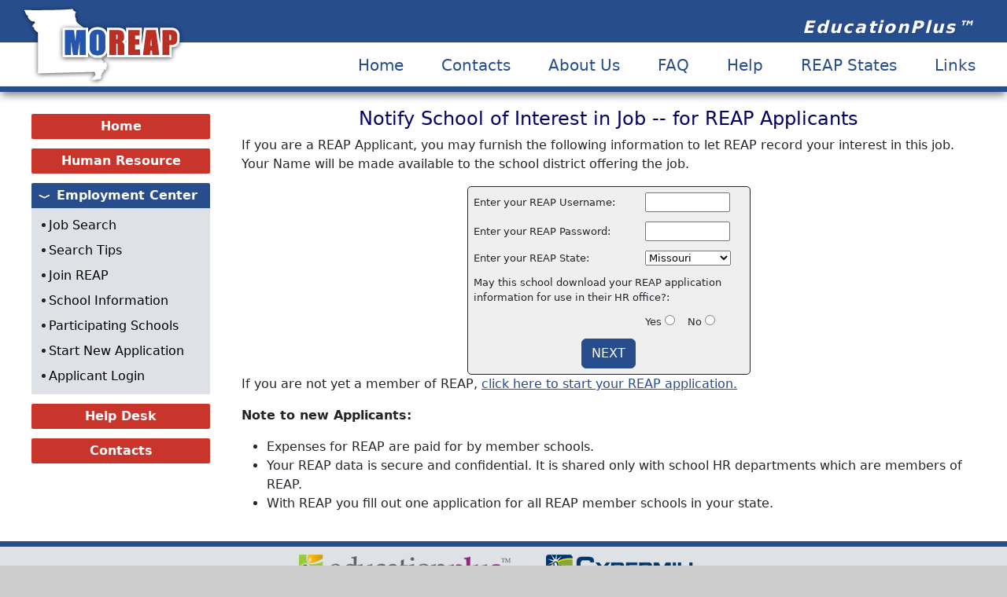

--- FILE ---
content_type: text/html; charset=UTF-8
request_url: https://www.moreap.net/notify_interest.php?HTML=apply&JOBID=87096&adsiteCD=MO01
body_size: 3857
content:
<!DOCTYPE html>
<html lang="en">
<head>
	<meta http-equiv="content-type" content="text/html; charset=utf-8" />
	<meta name="generator" content="Cybermill Communication" />
	<meta name="keywords" content="Missouri teaching jobs, Missouri, St. Louis teaching jobs, Kansas City teaching jobs, Springfield teaching jobs, Education, School District Openings, job openings, job postings, Employment, teacher, job, academic, education, educational, Human Resources, K-12, higher education, School, elementary, national, career counselor, middle school, high school, position, college, university, science, English, math, French, Spanish, Russian, Japanese, social studies, biology, sociology, faculty, staff, academia, academe, employment, career, college, higher education, employment search, faculty, opportunites, job service, professor, staff, teaching, Missouri, work, resumes, online resume posting, job search engine, Early Childhood, Special Education, public schools, online jobs, substitute teacher" />
	<meta name="description" content="Where Missouri school teachers find jobs. Teachers and Administrators can securely submit their resumes to Human Resources professionals throughout Missouri. Teachers and Educational Administrators fill out ONE application and update their application throughout their career. This is a FREE service to all applicants." />
        <meta name="viewport" content="width=device-width, initial-scale=1, maximum-scale=1" />
<title>Notify School - Job Opportunities - MOREAP, Missouri</title>
  <link rel="icon" type="image/x-icon" href="/images/favicon.ico" />
  <link rel="stylesheet" href="/design2023/bootstrap.min.css" />
  <link rel="stylesheet" href="/design2023/reap2023.css?cache=1" media="all" />
  <script src="/utility.js" type="text/javascript"></script>
  <script type='text/javascript' src="/scripts/jquery-1.11.1.min.js"></script>
  <script src="https://cdn.jsdelivr.net/npm/@popperjs/core@2.11.8/dist/umd/popper.min.js" integrity="sha384-I7E8VVD/ismYTF4hNIPjVp/Zjvgyol6VFvRkX/vR+Vc4jQkC+hVqc2pM8ODewa9r" crossorigin="anonymous"></script>
  <script src="https://cdn.jsdelivr.net/npm/bootstrap@5.3.2/dist/js/bootstrap.min.js" integrity="sha384-BBtl+eGJRgqQAUMxJ7pMwbEyER4l1g+O15P+16Ep7Q9Q+zqX6gSbd85u4mG4QzX+" crossorigin="anonymous"></script>
</head>
<body class="MOREAP_site_class">

<div id="container" class="page-container MOREAP">

	<nav id="header" role="navigation" class="navbar navbar-expand-lg navbar-inverse navbar-fixed-top">
		<div class="header-bar text-end">
			<button
				type="button"
				class="btn navbar-toggler"
				data-toggle="offcanvas"
				data-target=".sidebar-nav"
				
				data-bs-toggle="offcanvas"
				data-bs-target=".sidebar-nav"
				aria-label="Toggle navigation"
				style="margin-right: 15px; margin-left: auto; margin-top: 10px;"
			>
      			<i class="bi bi-list"></i>
			</button>
		</div>
		<a href="/index.php">
			<img src="/REAPMO/images/state_logo.png" alt="moreap_logo" id="reaplogo" />
		</a>
		<div id="sponsor"><a href="http://edplus.org/"><a href="https://edplus.org">EducationPlus&trade;</a></a></div>
		<div id="topmenu">
          <span class="d-none d-lg-inline"><a href="/index.php" title="Home">Home</a></span><span class="d-xs-block d-none d-md-inline">&nbsp;&nbsp;&nbsp;&nbsp;&nbsp;&nbsp;&nbsp;&nbsp;<a href="/reapcontact.php" title="Contact Information">Contacts</a></span>&nbsp;&nbsp;&nbsp;&nbsp;&nbsp;&nbsp;&nbsp;&nbsp;<a href="/reapabout.php" title="About Us">About Us</a>&nbsp;&nbsp;&nbsp;&nbsp;&nbsp;&nbsp;&nbsp;&nbsp;<a href="/FAQ.php" title="Frequently Asked Questions">FAQ</a><span class="hidden-xs">&nbsp;&nbsp;&nbsp;&nbsp;&nbsp;&nbsp;&nbsp;&nbsp;<a href="/geninfo.php" title="Help">Help</a></span>&nbsp;&nbsp;&nbsp;&nbsp;&nbsp;&nbsp;&nbsp;&nbsp;<a href="/otherStates.php" title="REAP States">REAP States</a><span class="d-none d-lg-inline">&nbsp;&nbsp;&nbsp;&nbsp;&nbsp;&nbsp;&nbsp;&nbsp;<a href="/reaplinks.php" title="Links">Links</a></span>
		</div>
	</nav><!-- id="header"-->


<div id="contentWrapper">
	<div class="row-offcanvas row-offcanvas-left">

	<div class="sidebar-offcanvas" id="sidebar" role="navigation">
		<div class="navbar-collapse offcanvas-collapse fixed-top sticky-top offcanvas-body">
          
	<ul class="navbar-nav me-auto mb-2 mb-lg-0" id="sidebar-nav">
	<li><a href="/index.php">Home</a></li>
	<li><a href="https://www.moreap.net/signin.php">Human Resource</a></li>
	<li class="active"><a href="/employ.php">Employment Center</a>
	<ul class="nav">
		<li><a href="https://www.moreap.net/jobsrch.php">Job Search</a></li>
		<li><a href="/ectips.php">Search Tips</a></li>
		<li><a href="/joinreap.php">Join REAP</a></li>
		<li><a href="/schoolinfo.php">School Information</a></li>
		<li><a href="/schoolmembers.php">Participating Schools</a></li>
		<li><a href="https://www.moreap.net/terms.php">Start New Application</a></li>
		<li><a href="https://www.moreap.net/login.php">Applicant Login</a></li>
    </ul>
    </li>
	<li><a href="/geninfo.php">Help Desk</a></li>
	<li><a href="/reapcontact.php">Contacts</a></li>
</ul>		</div>
	</div><!--#sidebar-->

<div id="content" data-target="#sidebar-nav">
<div id="content-padding-div"><h4 align="center" style="color:#000066;">Notify School of Interest in Job -- for REAP Applicants</h4>

<p>If you are a REAP Applicant, you may furnish the following information to let REAP record your interest in this job.  Your Name will be made available to the school district offering the job.</p>

<form action="/notify_interest.php?HTML=apply2" method="post" name="applyform" onsubmit="return checkPass();">
<table border="0" cellpadding="4" align="center" class="addpadd5" style="border:1px solid;width:360px;font-size:13px;border-radius:5px;border-collapse: separate;background-color:#EFEFEF;">
	<tr>
		<td>Enter your REAP Username:</td>
		<td><input type="TEXT" name="username" size="10" maxlength="10" /></td>
	</tr>
	<tr>
		<td>Enter your REAP Password:</td>
		<td><input type="PASSWORD" name="PASSWORD" size="10" maxlength="10" /></td>
	</tr>
	<tr>
		<td>Enter your REAP State:</td>
		<td><select name="state" size="1">
<option value="CT01">Connecticut</option>
<option value="IA01">Iowa</option>
<option value="KY01">Kentucky</option>
<option value="MI01">Michigan</option>
<option value="MO01" selected>Missouri</option>
<option value="NM01">New Mexico</option>
<option value="OH01">Ohio</option>
<option value="PA01">Pennsylvania</option>
<option value="TX01">Texas</option>
<option value="US01">US REAP</option>
		</select></td>
	</tr>
	<tr>
		<td colspan="2" id="downloadQ">May this school download your REAP application
information for use in their HR office?:</td>
	</tr>
	<tr>
		<td></td>
		<td nowrap="nowrap"><label>Yes&nbsp;<input name="download" type="radio" value="Y" /></label>&nbsp;&nbsp;&nbsp;
		<label>No&nbsp;<input name="download" type="radio" value="N" /></label></td>
	</tr>
	<tr>
		<td colspan="2" align="center"><input type="submit" value="NEXT" name="form1" class="btn btn-primary" /></td>
	</tr>
</table>
	<input type="hidden" name="JOBID" value="87096" />
	<input type="hidden" name="adsiteCD" value="MO01" />
</form>

<p>If you are not yet a member of REAP, <a href="https://www.moreap.net/terms.php" title="Start REAP Application">click here to start your REAP application.</a></p>

<p><b>Note to new Applicants:</b>
<ul>
	<li>Expenses for REAP are paid for by member schools.</li>
	<li>Your REAP data is secure and confidential. It is shared only with school HR departments which are members of REAP.</li>
	<li>With REAP you fill out one application for all REAP member schools in your state.</li>
</ul>
</p>

<script type="text/javascript">
// <![CDATA[

// "chars" is a sring made up of all the special characters that you want removed.
function nonChars(myfield, chars) {
	var str=myfield.value;
	for (var i = 0;  i < str.length; i++) {
		mychar = str.charAt(i);
		if (chars.indexOf(mychar) != -1){
			alert("Special character (" + mychar + ") was found.");
			myfield.focus();
			myfield.select();
			return false;
		}
	} return true;
}

function checkPass(){
	var fm = document.forms['applyform'];
	if (fm.username.value == "" || fm.PASSWORD.value == ""){
		alert("Please fill out all fields.");
		return false;
	}
	if (nonChars(fm.username, "\'\"") == false){
		alert("An apostrophe was detected in the user name field");
		return false;
	}
	if (nonChars(fm.PASSWORD, "\'\"") == false){
		alert("An apostrophe was detected in the password field");
		return false;
	}
	if (! fm.download[0].checked && ! fm.download[1].checked ){
		alert("Please answer all questions.");
		fm.download[0].focus();
		document.getElementById('downloadQ').style.color = 'red';
		return false;
	}
	return true;
}
	
// ]]>
</script>

	<div style="clear:both;"></div>
</div><!--content-padding-div-->
</div><!--#content-->
	<div style="clear:both;"></div>
    </div><!--/.row-->
</div><!--#contentWrapper-->

<div id="footer" class="MOREAP">
  <div class="container">
<a href="http://www.edplus.org/" title="EducationPlus&trade;" id="edplus_logo"><img src="/images/edpluslogo.png" alt="EducationPlus&trade;" width="269" height="41" /></a>&nbsp;&nbsp;&nbsp;&nbsp;&nbsp;&nbsp;&nbsp;&nbsp;&nbsp;<a href="http://www.cybermill.com/" title="St. Louis website design and development company" id="cybermill_logo"><img src="/images/cybermilli_logo.png" alt="Cybermill Interactive" width="206" height="41" /></a>
	
	<p id="developer">Website Design and Development by <a href="http://www.edplus.org/">EducationPlus</a> and <a href="http://www.cybermill.com/" title="St. Louis website design and development company">Cybermill Interactive</a></p>
    
    
	</div><!--#container-->
</div><!--#footer-->

</div><!--#container-->


<script type='text/javascript'>
        
$(document).ready(function() {
        
	$('[data-toggle=offcanvas]').on('click',function() {
		$('.row-offcanvas').toggleClass('active');
		window.scrollTo(0, 0);
	});
	
	//console.log( $( window ).height() + '<' + $( 'div.page-container' ).height() );
	
	//fix issue with sticky menu (affix)
	if ( $( window ).height() < $( 'div.page-container' ).height() ){
		$('body').css('height', 'auto');
	}

});
        
</script>
</body>
</html>

--- FILE ---
content_type: text/css
request_url: https://www.moreap.net/design2023/reap2023.css?cache=1
body_size: 9008
content:
@import url("https://cdn.jsdelivr.net/npm/bootstrap-icons@1.11.2/font/bootstrap-icons.min.css");
html{
	height: 100%;
}
body, body.x-body {
	background-color: #CCCCCC;
	height: 100%;
    font-family: var(--bs-body-font-family);
    font-size: var(--bs-body-font-size);
    font-weight: var(--bs-body-font-weight);
    line-height: var(--bs-body-line-height);
    color: var(--bs-body-color);
}


    #contentWrapper .row-offcanvas {
    	display: flex;
    	align-items: stretch;
    }


/* wrapper for page content to push down footer */
.page-container {
	min-height: 100%;
	height: auto !important;
	height: 100%;
	margin: 0 auto 0 auto;
	background-color: var(--bs-body-bg);
	max-width: 1400px;
	padding-top: 0;
	font-family: var(--bs-body-font-family);

	/*legacy*/
	box-shadow: 2px 4px 9px rgba(0,0,0,0.7);
	-webkit-box-shadow: 2px 4px 9px rgba(0,0,0,0.7);
	-moz-box-shadow: 2px 4px 9px rgba(0,0,0,0.7);
/* 	border-left: 1px #999 solid; */
	position: relative;
}

/* set the fixed height of the footer here */
#footer {
	height: 85px;
	position: absolute;
	bottom: 0;
	width: 100%;
	background-color: var(--bs-gray-300);
	clear: both;
	text-align: center;
	border-top: 7px var(--bs-blue) solid !important;
	color: var(--bs-black);
}
#footer.PAREAP {height: 134px;}
	#footer p#developer {
		font-size: 13px;
		margin: 5px 0 0 0;
		-webkit-font-smoothing: antialiased;
		-moz-osx-font-smoothing: grayscale;
	}
	/* 	#footer p#developer a {text-decoration:none;color:#DDD;} */

#footer > .container {
  padding: 10px;
}
	#footer ul a { color: #333; }
	#footer ul a svg {
		fill: currentColor;
		height: 26px;
		margin-right: 15px;
	}



#sidebar {
	height: auto;
	float: none;
	bottom: 0;
}


/*Legacy*/
#reaplogo {
	position: absolute;
	top: 0;
	left: 0;
	z-index: 10;
}
#header {
	height: 117px;
	background-color: var(--bs-white);
/* 	background-image: url(/design2014/images/header_background.png); */
	box-shadow: 0 6px 10px -2px rgba(0,0,0,0.5);
	border-bottom: 7px var(--bs-blue) solid !important;
	padding: 0;
/* 	background-repeat: repeat-x; */
}
	#header .header-bar {
		background-color: var(--bs-blue);
		height: 54px;
		flex: 1;
    	align-self: start;
	}

    #header .navbar-toggler {
    	color: var(--bs-gray-200);
    	border-color: var(--bs-gray-200);
    }
    #header .navbar-toggler .bi {
    	font-size: 1.5em;
    }
	#header #topmenu {
			top: 60px;
			right: 40px;
			position: absolute;
			border-top: 1px #FFFFFF solid;
			padding-top: 7px;
		/* 	color: #FFFFFF; */
			font-size: 1.25rem;
	}

		#header #topmenu a {
			color: var(--bs-blue);
			text-decoration: none;
		}
	#header #sponsor {
		top: 19px;
		right: 40px;
		position: absolute;
		color: #FFFFFF;
			font-size: 1.35rem;
		font-style: oblique;
		font-weight: bold;
		letter-spacing: .09em;
		-webkit-font-smoothing: antialiased;
    	-moz-osx-font-smoothing: grayscale;
		text-shadow: 1px 1px 0px rgba(0, 0, 0, 0.10);
		/*text-rendering: optimizeLegibility;
		text-rendering: geometricPrecision;*/
	}
			#header #sponsor a {
				color: #FFFFFF;
				text-decoration: none;
			}
	#header.navbar {
		margin-bottom: 0;
		border: 0;
		padding: 0 inherit;
	}

#content {
	overflow: hidden;
	flex: 1;
	margin-left: 0;
	position: relative;
}
	#content #content-padding-div {
		padding: 20px 40px 20px 40px;
	}

#contentWrapper {
	margin:0;
	min-height: min-height: calc(100vh - 132px);
}



/* Applicant Home page */
div#home_functions {
	display: flex;
	flex-wrap: wrap;
    justify-content: space-evenly;
	width:100%;
	border: 1px #b4cce3 solid;
	margin: 0 auto;
	max-width: 620px;
	background-color: #b4cce3;
	border-radius: 6px;
	padding: 5px 0;
}
	div#home_functions div.home_button, div#postingButtons div.home_button {
		width: 94px;
		height: 100px;
		border-radius:6px;
		text-align:center;
		font-size: 12px;
		text-decoration: none;
		cursor:pointer;
		position: relative;
		padding-top:6px;
		box-shadow: 1px 1px 5px #333;
		/* For IE 8 */
		-ms-filter: "progid:DXImageTransform.Microsoft.Shadow(Strength=3, Direction=135, Color='#666666')";
		/* For IE 5.5 - 7 */
		filter: progid:DXImageTransform.Microsoft.Shadow(Strength=3, Direction=135, Color='#666666');
	}
	div#home_functions div.home_button {
		/* float: left; */
		margin: 10px;
		background-color: #FFF;
		border:2px #ccc solid;
	}
	/* job posting variant */
	div#postingButtons div.home_button {
		float:right;
		margin: 5px 20px 0px 0px;
		background-color:#EEE;
		border:2px #95B2CF solid;
	}
		div#postingButtons div.home_button.saved a, div#postingButtons div.home_button.saved img {
			opacity:0.25;
			filter:alpha(opacity=25); /* For IE8 and earlier */
		}
		div#postingButtons div.home_button div.jobsaved {
			position: absolute;
			width: 85px;
			text-align: center;
			left: 0px;
			top: 20px;
			display: none;
			font-size:18px;
		}
			div#postingButtons div.home_button div.jobsaved b {
				text-shadow:0px 0px 4px white;
				filter: progid:DXImageTransform.Microsoft.Shadow(color=white,direction=45, Strength=2);
			}
		div#postingButtons div.home_button.saved div.jobsaved {
			display: block;
		}
			div#postingButtons div.home_button.saved div.jobsaved img {
				opacity: 1.0;
				filter:alpha(opacity=100); /* For IE8 and earlier */
			}
	div#home_functions div.home_button:hover, div#postingButtons div.home_button:hover {
		background-color: #AADDFF;
		border: 2px #336699 solid;
		box-shadow: 0px 0px 4px #666;
	}
		div#postingButtons div.home_button.saved:hover {
			background-color: #DDF1FF;
			border: 2px #ADC2D6 solid;
		}
		div#home_functions div.home_button a, div#postingButtons div.home_button a {
			text-decoration: none;
			position: absolute;
			bottom: 6px;
			left:0;
			display: block;
			text-align: center;
			width:89px;
			color:#000;
		}
p#jobstatus {
	margin: 0 auto 10px auto;
	max-width: 620px;
	border-radius: 6px;
	padding: 8px;
	text-align: center;
	padding-left: 45px;
}
	p#jobstatus.statA {
		background-color: #360;
		color: #FFF;
		background-image: url(/images/icons32/accept.png);
		background-repeat: no-repeat;
		background-position: 13px center;
	}
	p#jobstatus.statU {
		background-color: #FF0;
		color: #000;
		background-image: url(/images/icons32/update.png);
		background-repeat: no-repeat;
		background-position: 13px center;
	}
	p#jobstatus.statH {
		background-color: #900;
		color: #FFF;
		background-image: url(/images/icons32/stop.png);
		background-repeat: no-repeat;
		background-position: 13px center;
	}
	p#jobstatus.statI {
		background-color: #00C;
		color: #FFF;
		background-image: url(/images/icons32/page_edit.png);
		background-repeat: no-repeat;
		background-position: 10px center;
	}


#jobsrch { width:100%; }
	#jobsrch tr td.shaded {
		background-color: var(--bs-gray-300);
	}

	#jobsrch td {
		/* font-size:12px; */
	}
		#jobsrch th.td_head {
			font-weight: 500;
			/* padding: 4px; */
			line-height: 2em;
			text-align: left;
			color: var(--bs-white);
			padding-left: 0;
		}
		#jobsrch th.td_head a {
			color: var(--bs-white);
		}
		#jobsrch td.td_num {
			font-weight: bold;
			width:33px;
			text-align:center;
		}
		#jobsrch td.school {
			color: #000;
			padding-right: 8px;
			/*font-weight:bold;*/
		}
		#jobsrch td.dateTD {
			padding-right: 20px;
		}
		#jobsrch td {
			padding-top: 1px;
			padding-bottom: 1px;
			text-align: left;
		}
		#jobsrch tr.jobfirstrow td {
			padding-top: 7px;
		}
			#jobsrch tr.jobfirstrow a:visited {
				color: #3733B7;
			}
		#jobsrch tr.jobsecondRow td {
			padding-top: 1px;
		}
			#jobsrch tr.jobsecondRow td a.getmap img {
				margin-right: 5px;
			}
		#jobsrch tr.jobdescRow td {
			padding-bottom: 7px;
			padding-top:0;
		}
		#jobsrch tr.jobdescRow td.long {
			/*width:1px;*//* cures column shift on show/hide */
		}
			#jobsrch tr.jobdescRow td.long div.desc {
				padding:5px 4px 0 0px;
				clear:both;
				line-height: 1.2em;
				padding-bottom:8px;
				text-align:left;
				/*width:723px; */
			}
		#jobsrch td.controller {
			text-align:left;
			padding-top:0;
		}
			#jobsrch td.controller a {
				color: #444;
				padding-top: 0;
				text-decoration: none;
			/* 	padding-left: 16px; */
			}
			#jobsrch td.controller a.expand:before {
				content: "\F4FC";
				font-family: bootstrap-icons;
				font-size: 1em;
				margin-right: 0.5em;
				vertical-align: bottom;
			}
			#jobsrch td.controller a.collapseDiv:before {
				content: "\F2E8";
				font-family: bootstrap-icons;
				font-size: 1em;
				margin-right: 0.5em;
				vertical-align: bottom;
			}

			/* these next three are in the interested job list */
			#jobsrch span.controller a {
				color: #444;
				padding-top: 0;
				text-decoration: none;
				padding-left: 16px;
			}
				#jobsrch span.controller a.expand {
					background-image: url(/images/expand.gif);
					background-repeat: no-repeat;
					background-position: 0 0;
				}
				#jobsrch span.controller a.collapseDiv {
					background-image: url(/images/collapse.gif);
					background-repeat: no-repeat;
					background-position: 0 0;
				}
			/* end of interested applicant specific css */


a.moreinfo { color: var(--bs-red); }
#changeAll {
	padding: 3px 0 4px 32px;
}
	#changeAll a {
			color:#000;
			text-decoration:none;
			padding-left: 16px;
			padding-top:3px;
	}
		#changeAll a:hover { text-decoration:underline; }
		#changeAll a.expand_link {
						background-image: url(/images/expand.gif);
						background-repeat: no-repeat;
						background-position: 0 4px;
			}
		#changeAll a.collapse_link {
						background-image: url(/images/collapse.gif);
						background-repeat: no-repeat;
						background-position: 0 4px;
			}


/* Single Job Listing */
#joblistingtab {
/* 	margin: 30px auto 0 auto; */
/* 	padding: 3px 0; */
    margin-top: 7px;
	background-color: var(--bs-red);
	font-size: 1.2em;
	line-height: 1.8em;
	color: #FFF;
	border-radius: 3px;
}
	#joblistingtab span {
		padding-left:20px;
		padding-top:1px;
	}
#joblisting_div {
	margin:0 auto;
	padding-top:12px;
}
	#content #joblisting_div table.jobpostingtable {
		margin-left:20px;
	}
		#content #joblisting_div table.jobpostingtable td.td_label {
		/* 	font-size: 13px; */
			color: var(--bs-blue);
			padding-left: 0;
			padding-right: 2px;
			background-color: #fff;
			border: none;
			text-align:left;
		}
		/* keep long emails from breaking posting layout */
		#content #joblisting_div table.jobpostingtable td div.postemail {
			overflow: hidden;
			width:228px;
			text-overflow: ellipsis;
		}
		#content #joblisting_div div#postingButtons {
			float: right;
			width:250px;/*
			border:1px pink solid;*/
		}
		#content #joblisting_div div#postingDescription {
			margin-top:20px;
			border-radius: 10px;
			padding:10px 15px 15px 20px;
			clear:both;
		}
div#mySavedJobsMenuDiv {
	font-size: 14px;
	width: 100%;
	text-align: right;
	position: relative;
	z-index: 1050;
	margin-bottom: 0.5rem;
}


.liteblu { background-color: #D1E3F1; }


h3 {
	color: var(--bs-blue);
	font-weight: bold;
}
	h3.title {
		margin: 0 0 0.5em 0;
			
	}
h1.title {
	color: var(--bs-blue);
	text-shadow: 3px 3px 5px #DDD;
	margin: 0 0 0.5em 0;
	font-weight: bold;
}
h2.title {
	color: var(--bs-blue);
	text-shadow: 2px 2px 5px #DDD;
	margin: 0 0 0.5em 0;
	font-weight: bold;
}

/* breadcrumb menu */
div#men {
	position: relative;
	height: 16px;
	font-size: 1em;	
	z-index: 1050;
}
	div#men div {
		position: absolute;
		top: 0;
		left: 0;
		z-index: 11;
	}
		div#men div span.urhere { font-weight: bold; }
	#men table {
		padding: 0px;
		margin: -7px 0px 0px 0px;
	}
	#men table td {
		padding: 0;
		font-size: 1em;
	}


table.addpadd td {
	padding: 3px;
}
table.addpadd5 td {
	padding: 5px;
}

/* used in jobsearch list */
.td_head {
	color: #CC9;
	font-weight: bold;
	background-color: var(--bs-blue);
	text-align: center;
	vertical-align: middle;
}
.td_head a {color: #CC9;}

fieldset {background-color:#EEE;}
legend {
	font-weight: bold;
	color: var(--bs-blue);
}
fieldset.error {
	width:330px;
	border: var(--bs-blue) dotted 2px !important;
	color:var(--bs-blue);
}
legend.error {
	font-size:15px !important;
/* 	font-family:arial; */
	font-weight:bold;
	color:var(--bs-blue);
	/*background-color:#EEE;*/
}
.td_label {
	font-weight: bold;
	color: #FFF;
	background-color: var(--bs-blue);
	text-align: right;
	padding-left:10px;
	padding-right:3px;
}
.td_data {
	color:#000;
	background-color:#cbdded;
	text-align: left;
}
/* job_enter_table also used in mailtoInterested.php */
#job_enter_table {
	width: 100%;
	margin: 0 auto;
	border: none;
	border-collapse: collapse;
	background-color: #f3f1f1;
}
	#job_enter_table td {
		padding-top: 5px;
		padding-bottom: 5px;
	}
	#job_enter_table td.td_label {
	/* 	font-size: 12px; */
		font-weight: bold;
		color: var(--bs-blue);
		border-right:1px #AAA solid;
		padding-right:10px;
		text-align: right;
		padding-left: 10px;
		background-color: #e2e2e2;
		/*background-color: inherit;*/
	}
		table#job_enter_table td.td_label[colspan] {
			border:none;
		}
		table#job_enter_table td.td_label[valign] {
			 padding-top:8px;
		}
	#job_enter_table td.td_data {
	/* 	font-size: 12px; */
		color: #000;
		background-color: transparent;
		text-align: left;
	}
		table#job_enter_table td.td_label + td {
			padding-left:8px;
		}

	table#job_enter_table {border-radius: 6px;}
	table#job_enter_table tr:first-child td:first-child { border-top-left-radius: 6px; }
	table#job_enter_table tr:first-child td:last-child { border-top-right-radius: 6px; }
	table#job_enter_table tr:last-child td:first-child { border-bottom-left-radius: 6px; }
	table#job_enter_table tr:last-child td:last-child { border-bottom-right-radius: 6px; }

table#job_enter_table .head {
	background-image: -moz-linear-gradient(top , rgba(250,250,250,0.3), transparent 25px);
	background-image: -webkit-linear-gradient(top , rgba(250,250,250,0.3), transparent 25px);
	background-image: -o-linear-gradient(top , rgba(250,250,250,0.3), transparent 25px);
	background-image: -ms-linear-gradient(top , rgba(250,250,250,0.3), transparent 25px);
	background-image: linear-gradient(top , rgba(250,250,250,0.3), transparent 25px);
	border-bottom: 1px #AAA solid;
	padding-top: 8px;
	text-align: center;
/* 	font-size: 14px; */
	letter-spacing: 1px;
	color: #660000;
}
/* Inactive */
table#job_enter_table.inactive {
	background-color: #f0eaea;
}
	table#job_enter_table.inactive td.td_label {background-color: #e7d4d4;color:#000;}
	table#job_enter_table td.inactive {background-color: #e7d4d4;color:#000;}

/* Active */
table#job_enter_table.active {
	background-color: #e9eee3;
}
	table#job_enter_table.active td.td_label {background-color: #D7EBC3;color:#000;}

td.ckeditor_td {
	padding-top:0;
}


/*applicant signup page*/
#appsignintab td#signinbox, #hrsignintab td#signinbox {
	background-image: url(/design2011/images/appsignin_box.gif);
	background-repeat: no-repeat;
	background-position: center center;
	height: 57px;
	color: #FFF;
	font-size: 24px;
	font-weight: bold;
}
table#appsignintab td, table#hrsignintab td {
	padding:10px;
}
table#appsignintab td input.txt, table#hrsignintab td input.txt {
	width: 220px;
	border: 1px #000 solid;
/* 	font-size:14px; */
	padding: 5px;
	border-radius: 3px;
}

p#securitystatement {
	margin: 20px auto;
	max-width: 490px;
}

div#forgotpass {
	font-style: oblique;
	position: absolute;
	right: 0px;
	top: 24px;
	font-size: 12px;
	z-index: 1;
}
	div#forgotpass a {
		text-decoration:none;
		color:#990000;
	}
/* END applicant signup page*/



/* used to show google search terms */
.hilite1 { background-color: #fcc; }
.hilite2 { background-color: #cfc; }
.hilite3 { background-color: #ccf; }
.hilite4 { background-color: #ffc; }
.hilite5 { background-color: #fcf; }
.hilite6 { background-color: #cff; }

div.counter {
	font-size: 90%;
}

span.toomuch {
	font-weight: bold;
	color: var(--bs-blue);
}
.highlightinput {
	border-color: red;
	background-color: #FCC;
}
.moveup {
	text-decoration: none;
	font-size: 12px;
	color: #060;
}
.moveup img {
	width:21px;
	height:19px;
	border-width:0;
	margin:0;
}

table.tableborder1px {
	border-top: 1px #000 solid;
	border-left: 1px #000 solid;
}
	table.tableborder1px td, table.tableborder1px th {
		border-right: 1px #000 solid;
		border-bottom: 1px #000 solid;
	}

#ki_llsp_am {
	display:none;
}


.darkblue {color:var(--bs-blue);}
.site_red {color:var(--bs-blue);}
.backgrd_blue {
	background-color: var(--bs-blue);
}

/*for the split applicant info column - Appl searches, interested appl, AMS */
	#appstuff {
		float: right;
		width: 292px;
		background-color: #FFF;
		border-left: 1px #000000 solid;
		padding-left: 9px;
		margin-left: 9px;
 		min-height: 535px; /**/
		height: -moz-available;
		height: -webkit-fill-available;
    	height: fill-available;
	}
		#appstuff tr.appsectionheader td {
			padding-top: 10px;
			padding-bottom: 5px;
	/* 		font-size: 13px; */
			font-weight: bold;
			border-top: 1px #000 solid;
		}
		#appstuff div.app_eval_box {
			margin:3px auto;
			text-align: center;
			border: 1px #999 solid;
			padding: 5px;
			background-color: #DDD;
			border-radius: 5px;
			-moz-border-radius: 5px;
		}
		/*moreaboutyou*/
		#appstuff #MA {
			margin:0px auto;
			background-color: #DEE;
			-moz-border-radius: 5px;
			border-radius: 5px;
			/*width:280px;*/
			border:1px grey solid;
			padding:10px 0;
		}
		#appstuff div.review {
			border:0;
			background-color:#bbdaf2;
			width:100%;
			margin:3px 0;
			-moz-border-radius:  5px;
			border-radius: 5px;
			padding: 3px;
			overflow: auto;
		}
.appheaderbox {
	color: #FFF;
	background-color: var(--bs-blue);
	-moz-border-radius: 8px;
	border-radius: 8px;
	padding:10px;
/* 	font-size: 14px; */
	font-weight: normal;
}
	.appheaderbox .darkblue b {
		font-weight: normal;
		color: #FFF;
	}


/** applicant mainmenu.php & section submenus **/
table.menutable {
	border-collapse: collapse;
	border-right: none;
	border-bottom: none;
	margin-bottom:8px;
	border-radius: 3px;
	overflow: hidden;
	box-shadow: 1px 1px 6px rgba(0,0,0,0.4);
	max-width: 550px;
	width: 100%;
}
	table.menutable td,table.menutable th {
		text-align: left;
		border-top: none;
		border-left: none;
		line-height: 2em;
	}
/* 	table.menutable tr td { background-color: #F6F6F6; } */
	table.menutable tr.stripe td { background-color: #e0ecf5; }
		/* line numbers */
		table.menutable td.numbered {
			padding-left: 34px;
			text-indent:-34px;
		}
		table.menutable td.numbered span {
			width: 30px;
			text-align: right;
			display: inline-block;
		/* 	color:#000; */
			font-weight: bold;
		}
	table.menutable th {
		padding-left: 2em;
		background-color: var(--bs-red);
		color: #FFFFFF;
	/* 	font-size:15px; */
		-webkit-font-smoothing: antialiased;
		-moz-osx-font-smoothing: grayscale;
	}
		table.menutable th[colspan] {
			padding-left:5px;
		}
	table.menutable a:link		{color: #000066;}    /* unvisited link */
	table.menutable a:visited	{color: #000033;} /* visited link */

dl.sect_instructions {
	max-width:550px;
	margin:15px auto;
}


/* minimalist table design - used in section 6.1, 3.3, & more */
#hor-minimalist {
	background: #fff;
	margin: 10px 0;
	/*width: 630px;*/
	border-collapse: collapse;
	text-align: left;
}
	#hor-minimalist th {
		font-weight: normal;
		color: #039;
		padding: 10px 8px;
		border-bottom: 2px solid #6678b1;
		text-align:left;
		vertical-align: bottom;
	}
	#hor-minimalist td {
		border-bottom: 1px solid #ccc;
		color: #669;
		padding: 6px 8px;
	}
		#hor-minimalist td.actions a { text-decoration: none; }
		/*#hor-minimalist td br {display: none;}*/
	#hor-minimalist tbody tr:hover td {
		color: #009;
		background: #e8edff;
	}
	#hor-minimalist a img {
		border: none;
	}

table#features td, table#features th {
	padding: 3px;
}

table.rounded {border-radius: 4px;}
	table.rounded tr:first-child td:first-child { border-top-left-radius: 4px; }
	table.rounded tr:first-child td:last-child { border-top-right-radius: 4px; }
	table.rounded tr:last-child td:first-child { border-bottom-left-radius: 4px; }
	table.rounded tr:last-child td:last-child { border-bottom-right-radius: 4px; }

table tr.gradient > td, table tr.gradient > th {
	background-image: -moz-linear-gradient(top , rgba(250,250,250,0.3), transparent 25px);
	background-image: -webkit-linear-gradient(top , rgba(250,250,250,0.3), transparent 25px);
	background-image: -o-linear-gradient(top , rgba(250,250,250,0.3), transparent 25px);
	background-image: -ms-linear-gradient(top , rgba(250,250,250,0.3), transparent 25px);
	background-image: linear-gradient(top , rgba(250,250,250,0.3), transparent 25px);
}


/* shared styles for the ActionColumn icons */
.x-action-col-cell img {
	height: 16px;
	width: 16px;
	cursor: pointer;
}
/* custom icon for the "info" ActionColumn icon */
.x-action-col-cell img.info {
	background-image: url(/images/icons/information.png);
}
/* custom icon for the "exclaim" ActionColumn icon */
.x-action-col-cell img.exclamation {
	background-image: url(/images/icons/exclamation.png);
}
/* custom icon for the "view list" ActionColumn icon */
.x-action-col-cell img.viewlist {
	background-image: url(/images/icons/page_white_magnify.png);
}
/* custom icon for the "return to inactive list" ActionColumn icon */
.x-action-col-cell img.delete {
	background-image: url(/images/icons/trash_over.gif);
}
/* custom icon for the "return to inactive list" ActionColumn icon */
.x-action-col-cell img.archive {
	background-image: url(/images/icons/drawer.png);
}
.user {
	background-image: url(/images/icons/user.gif) !important;
}
.box {
	background-image: url(/images/icons/box.gif) !important;
}
.building {
	background-image: url(/images/icons/building.gif) !important;
}
/* custom icon for the "return to inactive list" ActionColumn icon */
.x-action-col-cell img.edit {
	background-image: url(/images/icons/pencil.gif);
    margin-right: 6px;
}
/* used in ux.printer window */
.icon-printer {
	background-image: url(/images/icons/printer.png) !important;
}
.icon-cross {
	background-image: url(/images/icons/cross.png) !important;
}
.info {
	background-image: url(/images/icons/information.png);
}

fieldset.x-fieldset-collapsed {background-color:#fff;}
fieldset.x-fieldset input,
fieldset.x-fieldset select {font-size:12px;}
input.hideNUM, input#checkall {margin:0;padding:0;}

div#mobilediv {
	width: 1008px;
	background-color: #900;
	color: #FFF;
	margin: 0 auto;
	text-align: center;
	padding: 12px 0;
}
	div#mobilediv a {
		color: #FFF;
		text-decoration: none;
		font-size: 32px;
		font-weight: bold;
	}
		div#mobilediv a:hover { text-decoration: underline; }

.smaller { font-size: smaller; }


/** ckeditor body style **/
.CKbody { background-color: #FFF;padding:10px 40px; }

/* used in the applicant document upload modules */
fieldset.restore {
	width: 100%;
	margin: 3px auto !important;
    /*border: 1px groove #ddd !important;*/
    padding: 1em 1.4em 1.4em 1.4em !important;
    -webkit-box-shadow:  0px 0px 0px 0px #000;
            box-shadow:  0px 0px 0px 0px #000;
}
	fieldset.restore legend {
		font-size: 1.2em !important;
		font-weight: bold !important;
		text-align: left;
		width: auto;
		/* width:inherit; Or auto */
		padding: 0 10px !important; /* To give a bit of padding on the left and right */
		border-bottom: none;
		margin-bottom: 0;
	}

dl.restore dd {margin-left:40px;}
/* over ride bootstrap css on extjs */
legend.x-fieldset-header {
	width: auto;
	margin-bottom: 0;
	border-bottom: none;
		font-size:inherit;
}
	legend.x-fieldset-header img {
		vertical-align: inherit;
	}

a.x-btn:hover, a.x-btn:focus { text-decoration: none; }

table.uploadtable {
	margin: 3px auto;
	max-width: 550px;
	width: 100%;
	border: 1px #888 solid;
	border-collapse: collapse;
}
	table.uploadtable td {
		padding:4px;
		border-bottom:1px #888 solid;
	}

/* spinning glyphicon used in file upload pages */
.glyphicon-rotate {
    -webkit-animation: spin 1.2s infinite linear;
    -moz-animation: spin 1.2s infinite linear;
    -animation: spin 1.2s infinite linear;
}

@-webkit-keyframes spin {
    from {
    	-webkit-transform: rotate(0deg);
    	-moz-transform: rotate(0deg);
    	transform: scale(1) rotate(0deg);
    }
    to {
    	-webkit-transform: rotate(360deg);
    	-moz-transform: rotate(360deg);
    	transform: scale(1) rotate(360deg);
    }
}

.has-spinner.active {
	cursor:progress;
}
/* END spinning glyphicon used in file upload pages */

/* collapsed sidebar styles */
@media screen and (max-width: 767px) {
	.page-container	{
		background-image: none !important;
		/* negative indent footer by its height */
		margin: 0 auto 0 auto;
		/* pad bottom by footer height */
		padding: 0 0 85px 0;
	}
	.PAREAP.page-container {padding: 0 0 134px 0;}
	#header {
		height: 61px;
	}
	#content {
		margin-left:0 !important;
	}
	#reaplogo {
		width:175px;
		height: auto;
	}
	#header #topmenu {display: none;}
	#header #sponsor {display: none;}
	#header .navbar-toggle {margin-top: 14px;}
/* 	#header #headerfade { display: none; } */
	#content #content-padding-div {
		padding: 15px 15px 15px 15px;
		min-height:475px;
	}

	.row-offcanvas {
		position: relative;
		-webkit-transition: all 0.25s ease-out;
		-moz-transition: all 0.25s ease-out;
		transition: all 0.25s ease-out;
	}

  .row-offcanvas-left {
    left: 0;
  }

  .row-offcanvas-left
  .sidebar-offcanvas {
    left: -18rem;
  }
  .row-offcanvas-left.active {
    left: 18rem;
    min-height: calc(100vh - 132px);
  }
  .sidebar-offcanvas {
    position: absolute;
    top: 0;
    width: 18rem;
 /*    min-height: 100vh; */
  }
  #sidebar {
    background-color: #3b3b3b;
    padding-top: 15px;
    width: 18rem;
/*     height: 100vh; */
  }

	/* 
	#sidebar .affix {
	  position: relative;
	  top:0px !important;
	}
	 */

	#sidebar .nav {
	  width: 100%;
	}
	#sidebar li {
		border: 0 #1e1e1e solid;
		border-bottom-width: 1px;
		background: linear-gradient(#3E3E3E, #383838);
		border-top: 1px solid #484848;
		border-bottom: 1px solid #2E2E2E;
		width: -webkit-fill-available;
/* 		line-height: 3em; */
	}
	 #sidebar li a {
		color: #ddd;
		display: inline-block;
		text-decoration: none;
		white-space: nowrap;
		font-weight: normal;
		line-height: 3rem;	
		width: 100%;
	 }
	  #sidebar .nav > li {
		padding-left: 10px;
	  }
	  #sidebar .nav > li:first-child {
		border-top: 0;
	  }
	  #sidebar .nav > li > a {
		color: #ddd;
		width: calc(100% - 20px);
	  }
	#sidebar li a {
		padding-left: 1em;
	}
	#sidebar li a:hover {
		background-color: #222222;
		color: #ffffff;
	}
	  #sidebar .nav > li > a > img {
		max-width: 14px;
	  }
	  #sidebar .nav > li > a:hover,
	  #sidebar .nav > li > a:focus {
		text-decoration: none;
		background: linear-gradient(#373737, #323232);
		color: #fff;
	  }
	  #sidebar .nav .caret {
		border-top-color: #fff;
		border-bottom-color: #fff;
	  }
	  #sidebar .nav a:hover .caret{
		border-top-color: #fff;
		border-bottom-color: #fff;
	  }
			#sidebar ul#sidebar-nav > li {
				list-style-type: none; /* removes default bullet */
			}
			#sidebar ul#sidebar-nav > li { /*first level only*/
				-webkit-font-smoothing: antialiased;
				-moz-osx-font-smoothing: grayscale;
			}
					#sidebar ul#sidebar-nav li ul {
					/* 		margin-left: 0;
					padding: 0; */
						list-style-position: inside;
						list-style-type: disc;
						padding: 0 0 0 0.8rem;
						margin: 0;
				/* 		margin-left: 1rem; */
						list-style-position: inside;
					}
					#sidebar ul#sidebar-nav li ul li {
						border-top: 1px solid #484848;
						border-bottom: 1px solid #2E2E2E;
					}
					#sidebar ul#sidebar-nav li.active ul {
						display: block !important;
					}
						#sidebar ul#sidebar-nav li ul li::marker {
					/* 
		content: "\F519";
							font-family: bootstrap-icons;
							font-size: 0.8em;
							transform-origin: bottom;
							transform: translateY(-1px);
							display: inline-block;
 */
							font-size: 1.5em;
							line-height: 0.8em;
							color: #ddd;
						}
						#sidebar ul#sidebar-nav li ul li a,
						#sidebar ul#sidebar-nav li ul li a:visited {
							padding-left: 0.35rem;
							margin-left: -1em;
						}
					#sidebar ul#sidebar-nav li ul li.sectionDone,
					#sidebar ul#sidebar-nav li ul li.sections {
						list-style-type: none;
					}
						#sidebar ul#sidebar-nav li ul li.sectionDone a,
						#sidebar ul#sidebar-nav li ul li.sectionDone a:visited
						{
							padding-left: 40px;
							color: #9F9;
							background-image: url(/images/svgs/check-circle-fill.svg) !important;
							background-repeat: no-repeat;
							background-position: 20px center;
						}
						#sidebar ul#sidebar-nav li ul li.sections a,
						#sidebar ul#sidebar-nav li ul li.sections a:visited {
							padding-left: 40px;
							color: #FFF;
							background-image: url(/images/icons/control_blank_blue.png) !important;
							background-repeat: no-repeat;
							background-position: 20px center;/**/
						}

	#content #joblisting_div div#postingButtons {
		float: none !important;
		width: 100%;
		padding-bottom:15px;
	}
	/* job posting variant */
	div#postingButtons div.home_button {
		float: none;
		margin: 5px 15px 0px 5px;
		display: inline-block;
	}
	#joblistingtab {padding-left:8px;}
	#joblistingtab span {padding-left:0;}
	#content #joblisting_div table.jobpostingtable {
		margin-left:5px;
		max-width:95%;
		min-width:289px;
		table-layout:fixed;
	}
	table.jobpostingtable td.td_label {
		width:107px;
	}
	table.jobpostingtable td[align=left]{
		overflow: hidden;
		text-overflow: ellipsis;
		/*white-space: nowrap;
			width:150px;
		border: 1px pink solid;*/
	}

	#cybermill_logo {
		width: 38px;
		height:41px;
		overflow: hidden;
		margin: 0 5px;
		float: right;
	}
	#edplus_logo {
		width: 36px;
		height:41px;
		overflow: hidden;
		margin: 0 5px;
		float: left;
	}

	/* Applicant Home page */
/* 
	div#home_functions {
		width: 312px;
	}
		div#home_functions div.home_button {
			margin: 7px 0px 0px 7px;
		}
 */
/* 
	p#jobstatus {
		max-width: 300px;
		padding-left:50px;
	}
 */
	/** applicant mainmenu.php & section submenus **/
	table.menutable {
		width:98%;
	}
	table#appsignintab, table#hrsignintab {
		width:100%;
		max-width:500px;
	}
	table#appsignintab td, table#hrsignintab td {
		padding:8px 0 8px 3px;
	}
	table#appsignintab td b, table#hrsignintab td b { text-transform: capitalize; }
	table#appsignintab td input.txt, table#hrsignintab td input.txt {
		width:170px;
	}
/*
	p#securitystatement {
		width:100%;
	}
 */
	div#forgotpass {
		right: auto;
		left: 0;
		top: 26px;
		text-align: right;
		white-space: nowrap;
		transform: translateX(74%);
	}
	/* move sign-in button to left */
	table#appsignintab tr:last-child td {
		text-align: left;
		padding-top: 22px;
	}
	p.list-group-item-text.listcert { color: #060; }
	p.list-group-item-text.school { color: #900; }
	p.list-group-item-text.listaddress { color: #00C; }

	#hor-minimalist th {
		padding: 10px 4px;
	}
	#hor-minimalist td {
		padding: 6px 4px;
	}
}

/* HTML5 form validation */
/*input:required:invalid, input:invalid,*/ input.error, textarea.error, select.error, input.user-error {
	background-image: url(/images/icons/exclamation.png);
	background-position: right center;
	background-repeat: no-repeat;
	padding-right: 20px;
    background-color:rgba(255,87,87,0.25);
    /*border-color:hsl(0, 50%, 50%);*//*red*/
}


input:-moz-ui-invalid,
select:-moz-ui-invalid {
    border-color: #e11;
    background-color:rgba(255,87,87,0.25);
}
/* end html5 validation */

label.error {color:#e11;}

/* the magic :user-error selector | sadly for x-browser-polyfill we need to repeat the css */
input:user-error,
select:user-error {
    border-color: #e11;
    background-color:rgba(255,87,87,0.25);
}


/*.ws-po-outerbox .ws-po-arrow for webshim js framework*/
.ws-po-outerbox .ws-po-box {
    border-color: #e11;
    background-color:rgba(204,0,0,0.95);
    color:#FFF;
}
/*remove spinner from number fields*/
input[type=number] { -moz-appearance: textfield; }
input[type=number]::-webkit-inner-spin-button,
input[type=number]::-webkit-outer-spin-button {
	-webkit-appearance: none;
	margin: 0;
}


@supports (background: -webkit-named-image(i)) {
	#sidebar ul#sidebar-nav li ul li a,
	#sidebar ul#sidebar-nav li ul li a:visited {
		margin-left: -0.3em !important;	
	}
}


/* Small devices (tablets, 768px and up) */
@media (min-width: 768px) {
	.page-container {
		/* pad bottom by footer height */
		padding: 0 0 85px;
	}
	.PAREAP.page-container {padding: 0 0 134px;}
	#header {
		position: relative !important;
		padding: 0;
	}
	    #header .navbar-toggler {
	    	display: none;
	    }
	.col-sm-1.sidebar-offcanvas {
		padding-left:0 !important;
	}
	.nav > li > a {
		padding-right:0;
	}
	ul#sidebar-nav > li > a:hover, ul#sidebar-nav > li > a:focus {
		background-color: var(--bs-danger-text-emphasis) !important;
	}
#sidebar {
		-webkit-font-smoothing: antialiased;
		-moz-osx-font-smoothing: grayscale;
}
	#sidebar ul#sidebar-nav {
		margin-left: 0px;
		font-weight: bold;
		margin-top: 28px;
		padding: 0px;
		white-space: nowrap;
		width: min-content;
	}
		#sidebar ul#sidebar-nav > li {
			margin-bottom: 0.75rem;
			border-radius: 2px;
    		overflow: hidden;
		}
	    #sidebar ul#sidebar-nav > li > a {
 			background-color: var(--bs-red);
			color: var(--bs-white);
 			width: 100%;
   			display: block;
   			text-align: center;
	    }
		#sidebar ul#sidebar-nav li {
			list-style-type: none;
			width: 100%;
		}
/* 
	#sidebar ul#sidebar-nav li i.bi  {
		font-size: 0.8em;
		transform-origin: bottom;
		transform: translateY(-1px);
		display: inline-block;
	}
 */
			#sidebar ul#sidebar-nav li a,
			#sidebar ul#sidebar-nav li a:visited {
				line-height: 2em;
				font-weight: bold;
				text-decoration: none;
			}
			#sidebar ul#sidebar-nav li.active {
				background-color: var(--bs-gray-300);
				padding-bottom: 0.4rem;
			}
			#sidebar ul#sidebar-nav li.active > a,
			#sidebar ul#sidebar-nav li.active > a:visited {
				background-color: var(--bs-blue);
				margin-bottom: 0.4rem;
				position: relative;
				text-align: left;
				padding-left: 2rem;
				padding-right: 1em;
	/* 			background-image: url(/design2014/images/bullet_red_down.png); */
			}
			
			
			#sidebar ul#sidebar-nav li.active > a:before,
			#sidebar ul#sidebar-nav li.active > a:visited:before {
				content: "\F279";
				font-family: bootstrap-icons;
				position: absolute;
				top: 2%;
				left: 8px;
			}
			
			
				#sidebar ul#sidebar-nav li ul {
					list-style-type: disc;
					padding: 0 0 0 0.8rem;
					margin: 0;
			/* 		margin-left: 1rem; */
					list-style-position: inside;
					white-space-collapse collapse
				}
					#sidebar ul#sidebar-nav li ul:has(> li.sectionDone),
					#sidebar ul#sidebar-nav li ul:has(> li.section) {
						padding: 0 0 0 0.25rem;
					}
				#sidebar ul#sidebar-nav li ul li {
					list-style-type: disc;
				}
				#sidebar ul#sidebar-nav li ul li::marker {
				/* 
					content: "\F519";
					font-family: bootstrap-icons;
					font-size: 0.8em;
					transform-origin: bottom;
					transform: translateY(-1px);
					display: inline-block;
 */
					font-size: 1.5em;
					line-height: 0.8em;
				}
				#sidebar ul#sidebar-nav li.active ul {
					display: block !important;
				}
					#sidebar ul#sidebar-nav li ul li a,
					#sidebar ul#sidebar-nav li ul li a:visited {
						background-image: none !important;
			/* 			padding-left: 1rem; */
						font-weight: normal;
						color: var(--bs-black);
						text-decoration: none;
						white-space: nowrap;
						margin-left: -0.80em;
						padding-right: 1em;
					}
					#sidebar ul#sidebar-nav li ul li.sectionDone,
					#sidebar ul#sidebar-nav li ul li.sections {
						list-style-type: none;
					}
					#sidebar ul#sidebar-nav li ul li.sectionDone a,
					#sidebar ul#sidebar-nav li ul li.sectionDone a:visited {
						padding-left: 45px;
						color: #030;
						background-image: url(/images/svgs/check-circle-fill.svg) !important;
						background-repeat: no-repeat;
						background-position: 20px center;
					/* 	background-color: green; */
						margin-left: -1em;
					}
					#sidebar ul#sidebar-nav li ul li.sections a,
					#sidebar ul#sidebar-nav li ul li.sections a:visited {
						padding-left: 45px;
						background-image: url(/images/svgs/circle-fill.svg) !important;
						background-repeat: no-repeat;
						background-position: 20px center;
						margin-left: -1em;
					}
}

@media (min-width: 768px) and (max-width: 991px) {
		#header #topmenu {
			right: 15px;
		}
		#header #sponsor {
			right: 15px;
		}
		#content #content-padding-div {
			padding: 20px 15px 15px 15px;
		}
	#sidebar ul#sidebar-nav {
		padding-left: 15px;
	}
}
@media (min-width: 992px) {
	#sidebar ul#sidebar-nav {
		padding-left: 40px;
	}
}
@media (min-width: 1200px){
	.container {
		width: auto !important;/* fix side-to-side scrolling issue */
	}
}


/* Auto Save textarea */
#saved_mssg {
	color: #569441;
	margin-left: 10px;
}
#autosave-div {
	text-align: left;
}

/* shim the bootstrap 3 .form-inline */
/* 
.form-group {
  margin-bottom: 1rem;
}
 */

.form-inline .form-control, .form-inline .form-select {
  display: inline-block;
  width: auto;
  vertical-align: middle;
}

/* 
.form-row {
  display: flex;
  flex-wrap: wrap;
  margin-right: -5px;
  margin-left: -5px;
}

.form-row > .col {
  padding-left: 5px;
  padding-right: 5px;
}
 */

.form-inline label {
  margin-bottom: 0.5rem;
}
.x-body .x-panel-header-default {
	background-color: var(--bs-blue);
}

.bi.bi-info-circle-fill {
	color: rgba(var(--bs-link-hover-color-rgb), 0.7);
	margin-right: 0.5em;
}


span.bi-rotate, span.glyicon-rotate, i.glyicon-rotate, i.bi-rotate {
	display: inline-block;
}
.glyicon-rotate, .bi-rotate {
  -webkit-animation: spin 2s infinite linear;
  -moz-animation: spin 2s infinite linear;
  -o-animation: spin 2s infinite linear;
  animation: spin 2s infinite linear;
}
@-moz-keyframes spin {
  0% {
    -moz-transform: rotate(0deg);
  }
  100% {
    -moz-transform: rotate(359deg);
  }
}
@-webkit-keyframes spin {
  0% {
    -webkit-transform: rotate(0deg);
  }
  100% {
    -webkit-transform: rotate(359deg);
  }
}
@-o-keyframes spin {
  0% {
    -o-transform: rotate(0deg);
  }
  100% {
    -o-transform: rotate(359deg);
  }
}
@keyframes spin {
  0% {
    -webkit-transform: rotate(0deg);
    transform: rotate(0deg);
  }
  100% {
    -webkit-transform: rotate(359deg);
    transform: rotate(359deg);
  }
}

--- FILE ---
content_type: text/javascript
request_url: https://www.moreap.net/utility.js
body_size: 2254
content:

function addEventSimple(obj,evt,fn) {
	if (obj.addEventListener)
		obj.addEventListener(evt,fn,false);
	else if (obj.attachEvent)
		obj.attachEvent('on'+evt,fn);
}

function removeEventSimple(obj,evt,fn) {
	if (obj.removeEventListener)
		obj.removeEventListener(evt,fn,false);
	else if (obj.detachEvent)
		obj.detachEvent('on'+evt,fn);
}


function isPattern(formField,pattern) {
	var pattern = pattern || formField.getAttribute('pattern');
	var regExp = new RegExp("^"+pattern+"$","");
	var correct = regExp.test(formField.value);
	if (!correct && formField.getAttribute('patternDesc')){
		correct = formField.getAttribute('patternDesc');
	}
	return correct;
}


function isInt(formField) {
	return isPattern(formField,"\\d+");
}


// This will clean a numeric value.
function cleanInt(strval){
	new_int = strval.replace(/[^\d]/g, ""); //remove non-integers
	var regExp = new RegExp("^\\d+$",""); //integer pattern
	var correct = regExp.test(new_int); //test if integer
	if (! correct ) return '';
	else return new_int;
}


// This will clean a float value.
function cleanFloat(strval){
	new_float = strval.replace(/[^\d.]/g, ""); //remove non-integers
	var regExp = new RegExp(/^[0-9]*\.?[0-9]*$/); //float pattern
	var correct = regExp.test(new_float); //test if integer
	if (! correct ) return parseFloat(new_float);
	else return new_float;
}

fixFloat = function(){
	this.value=cleanFloat(this.value);
}

fixInt = function(){
	this.value=cleanInt(this.value);
}


function isFilled(elm){
	if (elm.value == "") return false;
	else return true;
}


function foundMatch(formField,pattern) {
	var re = new RegExp(pattern);
	if (formField.value.match(re)) {
		return true;
	} else {
		return false;
	}
}

/* doubt this was ever used */
function showMatch() {
	var re = new RegExp(document.demoMatch.regex.value);
	var m = re.exec(document.demoMatch.subject.value);
	if (m == null) {
		return false; // no match
	}
	var s = "Match at position " + m.index + ": ";
	for (i = 0; i < m.length; i++) {
	  s = s + m[i] + "\n";
	}
	return s;
}


function isIntOLD(elm){
	var elmstr = elm.value + "";
	if (elmstr == "") return false;
	for (var i=0; i < elmstr.length; i++){
		if (elmstr.charAt(i) < "0" ||
			elmstr.charAt(i) > "9"){
				return false;
		}
	}
	return true;
}


// general purpose function to see if a suspected numeric input is a positive number
function isDec(elm) {
	var inputVal = elm.value
	oneDecimal = false;
	inputStr = inputVal.toString();
	if (inputStr == "") return false;
	for (var i = 0; i < inputStr.length; i++) {
		var oneChar = inputStr.charAt(i);
		if (oneChar == "." && !oneDecimal) {
			if(inputVal.length < 2){ return false;}
			oneDecimal = true;
			continue;
		}
		if (oneChar < "0" || oneChar > "9") {
			return false;
		}
	}
	return true;
}


function debounce(func, delay) {
  var inDebounce;
  return function() {
    var context = this;
    var args = arguments;
    clearTimeout(inDebounce);
    inDebounce = setTimeout(function() {func.apply(context, args);}, delay);
  }
}
	
function isEmail(elm){
	if (elm.value.indexOf("@") != "-1" &&
		elm.value.indexOf(".") != "-1" &&
		elm.value != "")
			return true;
	else return false;
}

	
function isEmail2(formField){
	return isPattern(formField,"[^@\\s]+@([-a-zA-Z0-9]+\\.)+[a-zA-Z]{2,}");
}


// cycles through all buttons of a radio button group
// and returns the value (if any) of the checked button;
function getRadioValue(radioGroup) {
	for (var i = 0; i < radioGroup.length; i++) {
		if (radioGroup[i].checked) {
			return radioGroup[i].value;
		}	
	}
	return "";
}


function stopDefault( e ) {
    // Prevent the default browser action (W3C)
    if ( e && e.preventDefault ) e.preventDefault();
	
    // A shortcut for stoping the browser action in IE
	else window.event.returnValue = false;
    return false;
}

function stopBubble(e) {
    // If an event object is provided, then this is a non-IE browser
    if ( e && e.stopPropagation && e.preventDefault ){
        // and therefore it supports the W3C stopPropagation() method
        e.stopPropagation();
        e.preventDefault();
	} else {
        // Otherwise, we need to use the Internet Explorer way of cancelling event bubbling
        window.event.cancelBubble = true;
        window.event.returnValue = false;
	}
	//alert('fired');
	return false;
}

var reapwin;
function extjswin(obj){
	var width = obj.width || 450;
	var height = obj.height || 390;
	var title = obj.title || '';
	var src = obj.src || '/index.php';
	reapwin = new Ext.Window({
		title : title,
		width : width,
		height: height,
		plain : true,
		border:false,
		frame : false,
		layout: 'fit',
		shadow: true,
		shadowOffset: 15,
		modal : true,
		items : [{
			xtype  : "component",
			frame  : false,
			border : false,
			autoEl : {
				tag : "iframe",
				src : src,
				name: 'reapwindow',
				id	: 'reapwindow'
			}
		}]
	});
	if (obj.afterrender) reapwin.on('afterrender',obj.afterrender);
	reapwin.show();
}


function getMayScores(lib,idno){
	Ext.Ajax.request({
		url: 'may_ajax.php',
		scripts: false, //parse scripts
		params: {
			'lib': lib,
			'idno': idno
		},
		method: 'POST',
		success: function(response, opts) {
			var MAYdiv = Ext.select('div.MAY',true,'div#appstuff');
			if (MAYdiv.elements.length === 0) return;
			MAYdiv.update(response.responseText);
			//window.console && console.log(response.responseText);
		},
		failure: function(response, opts) {
			window.console && console.log('server-side failure with status code ' + response.status);
		}
	});
}

var jquery_validation_defaults = {
    // set the errorClass as a random string to prevent label disappearing when valid
    //errorClass : "bob",
    // use highlight and unhighlight
    highlight: function(element, errorClass, validClass) {
    	if ( element.id ){
        $(element.form).find("label[for=" + element.id + "]").addClass("error");
        }
    },
    unhighlight: function(element, errorClass, validClass) {
    	if ( element.id ){
        $(element.form).find("label[for=" + element.id + "]").removeClass("error");
        }
    }
	//,debug: true
}